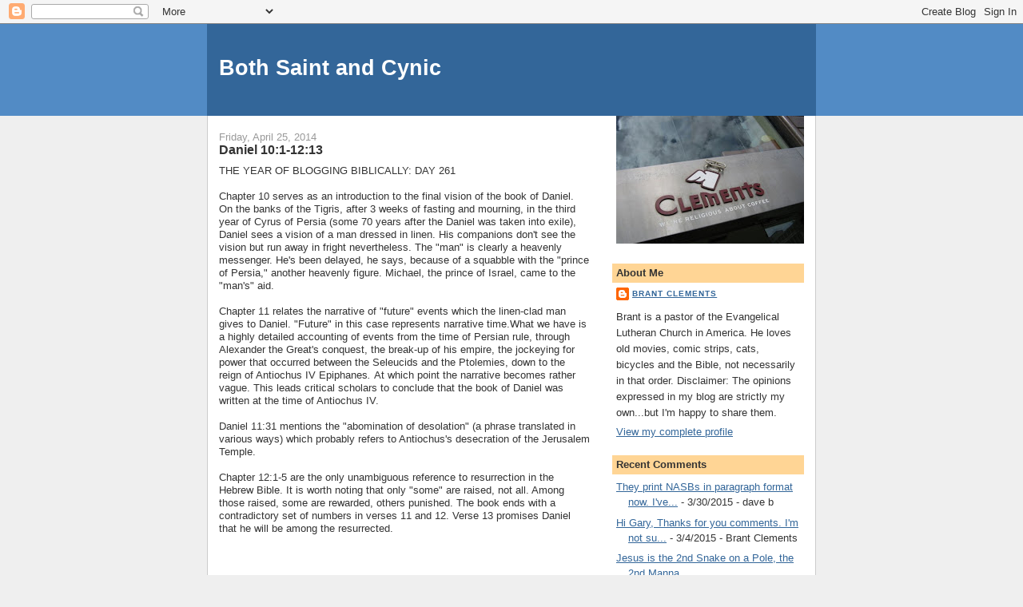

--- FILE ---
content_type: text/javascript; charset=UTF-8
request_url: https://saintandcynic.blogspot.com/2014/04/daniel-101-1213.html?action=getFeed&widgetId=Feed1&widgetType=Feed&responseType=js&xssi_token=AOuZoY4s3-fPE6Uz5rKmPga4xfSA3nIFww%3A1769539622764
body_size: 448
content:
try {
_WidgetManager._HandleControllerResult('Feed1', 'getFeed',{'status': 'ok', 'feed': {'entries': [{'title': 'They print NASBs in paragraph format now. I\x27ve...', 'link': 'http://saintandcynic.blogspot.com/2013/08/2-chronicles-21-514_29.html?showComment\x3d1427698521125#c9137372086757522277', 'publishedDate': '2015-03-29T23:55:21.000-07:00', 'author': 'dave b'}, {'title': 'Hi Gary, Thanks for you comments. I\x27m not su...', 'link': 'http://saintandcynic.blogspot.com/2012/06/synoptic-problem.html?showComment\x3d1425431161300#c7635142748865241060', 'publishedDate': '2015-03-03T17:06:01.000-08:00', 'author': 'Brant Clements'}, {'title': 'Jesus is the 2nd Snake on a Pole, the 2nd Manna fr...', 'link': 'http://saintandcynic.blogspot.com/2013/06/judges-191-2125.html?showComment\x3d1409603874966#c8957510963762940314', 'publishedDate': '2014-09-01T13:37:54.000-07:00', 'author': 'adsdasdadaddasdasdadadas'}, {'title': 'I don\x27t think Jesus was calling Peter Satan.wh...', 'link': 'http://saintandcynic.blogspot.com/2011/08/get-behind-me-satan.html?showComment\x3d1535600337235#c1884763561087923065', 'publishedDate': '2018-08-29T20:38:57.000-07:00', 'author': 'Anonymous'}, {'title': 'I think that, within the narrative, it is pretty c...', 'link': 'http://saintandcynic.blogspot.com/2011/08/get-behind-me-satan.html?showComment\x3d1535632401882#c7053179922421753062', 'publishedDate': '2018-08-30T05:33:21.000-07:00', 'author': 'Brant Clements'}], 'title': 'Both Saint and Cynic'}});
} catch (e) {
  if (typeof log != 'undefined') {
    log('HandleControllerResult failed: ' + e);
  }
}
